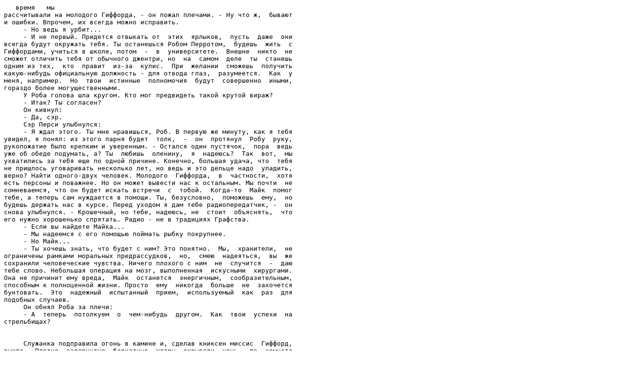

--- FILE ---
content_type: text/plain; charset=koi8-r
request_url: http://www1.lib.ru/INOFANT/KRISTOFER/guardian.txt_Piece100.03
body_size: 6170
content:
   время   мы
рассчитывали на молодого Гиффорда, - он пожал плечами. - Ну что ж,  бывают
и ошибки. Впрочем, их всегда можно исправить.
     - Но ведь я урбит...
     - И не первый. Придется отвыкать от  этих  ярлыков,  пусть  даже  они
всегда будут окружать тебя. Ты останешься Робом Перротом,  будешь  жить  с
Гиффордами, учиться в школе, потом  -  в  университете.  Внешне  никто  не
сможет отличить тебя от обычного джентри, но  на  самом  деле  ты  станешь
одним из тех,  кто  правит  из-за  кулис.  При  желании  сможешь  получить
какую-нибудь официальную должность - для отвода глаз,  разумеется.  Как  у
меня, например.  Но  твои  истинные  полномочия  будут  совершенно  иными,
гораздо более могущественными.
     У Роба голова шла кругом. Кто мог предвидеть такой крутой вираж?
     - Итак? Ты согласен?
     Он кивнул:
     - Да, сэр.
     Сэр Перси улыбнулся:
     - Я ждал этого. Ты мне нравишься, Роб. В первую же минуту, как я тебя
увидел, я понял: из этого парня будет  толк,  -  он  протянул  Робу  руку,
рукопожатие было крепким и уверенным. - Остался один пустячок,  пора  ведь
уже об обеде подумать, а? Ты  любишь  оленину,  я  надеюсь?  Так  вот,  мы
ухватились за тебя еще по одной причине. Конечно, большая удача, что  тебя
не пришлось уговаривать несколько лет, но ведь и это дельце надо  уладить,
верно? Найти одного-двух человек. Молодого  Гиффорда,  в  частности,  хотя
есть персоны и поважнее. Но он может вывести нас к остальным. Мы почти  не
сомневаемся, что он будет искать встречи  с  тобой.  Когда-то  Майк  помог
тебе, а теперь сам нуждается в помощи. Ты, безусловно,  поможешь  ему,  но
будешь держать нас в курсе. Перед уходом я дам тебе радиопередатчик, -  он
снова улыбнулся. - Крошечный, но тебе, надеюсь, не  стоит  объяснять,  что
его нужно хорошенько спрятать. Радио - не в традициях Графства.
     - Если вы найдете Майка...
     - Мы надеемся с его помощью поймать рыбку покрупнее.
     - Но Майк...
     - Ты хочешь знать, что будет с ним? Это понятно.  Мы,  хранители,  не
ограничены рамками моральных предрассудков,  но,  смею  надеяться,  вы  же
сохранили человеческие чувства. Ничего плохого с ним  не  случится  -  даю
тебе слово. Небольшая операция на мозг, выполненная  искусными  хирургами.
Она не причинит ему вреда,  Майк  останется  энергичным,  сообразительным,
способным к полноценной жизни. Просто  ему  никогда  больше  не  захочется
бунтовать.  Это  надежный  испытанный  прием,  используемый  как  раз  для
подобных случаев.
     Он обнял Роба за плечи:
     - А  теперь  потолкуем  о  чем-нибудь  другом.  Как  твои  успехи  на
стрельбищах?


     Служанка подправила огонь в камине и, сделав книксен миссис  Гиффорд,
вышла.  Плотно  задернутые  бархатные  шторы  скрывали  ночь,  по  комнате
разливался мягкий свет ламп. Миссис Гиффорд сидела  за  почти  завершенным
гобеленом, повернувшись к  Робу  вполоборота.  Лампа  рядом,  на  столике,
освещала тонкий профиль, серебряные ниточки в каштановых волосах,  рисунок
на гобелене - деревенскую идиллию с пастухами  и  пастушками.  Сесили  уже
спала. Мистер Гиффорд долго ерзал в своем кресле и, наконец, встал:
     - Пойду взгляну на деревья, - сказал он. - Целый день не  мог  к  ним
вырваться.
     Прихватив лампу, он вышел. Примитивные лампы вместо люмосфер были  не
единственным неудобством здешней  жизни.  Но  времени  для  лишних  хлопот
хватало, и люди от  них  становились  только  счастливее.  Роб  подумал  о
слугах. Почему они  не  поддержали  восстание?  Видимо,  им  действительно
нравилась их жизнь, была  это  искусственно  привитая  любовь  или  нет  -
неважно. Так и мистер Гиффорд - охотнее понесет  в  оранжерею  лампу,  чем
пройдет по коридору, освещенному люмосферами.
     Роб сказал Гиффордам, что сэр Перси  расспрашивал  о  Майке,  остался
вполне доволен  его  полным  неведением  и  даже  пригласил  обедать.  Они
поверили, больше занятые тревогой за сына. Мистер  Гиффорд  никак  не  мог
успокоиться: метался по комнате, садился в кресло, снова  вставал.  Миссис
Гиффорд молча занималась рукоделием. Даже Сесили была  непривычно  тиха  и
печальна.
     Да и Роб все еще не мог опомниться. Он отложил книгу и обвел взглядом
комнату. Мебель с налетом веков, горка, полная тончайшего фарфора, который
каждую неделю тщательно протирает служанка; отблеск начищенного серебра  и
мягкие теплые краски персидских ковров.  Все  это  по  праву  принадлежало
Майку - не ему. Он был лишь кукушонком в чужом гнезде. Но  Майк  отказался
от своего дома. Роб сделал все, чтобы остановить  его,  и  было  бы  глупо
следовать его примеру.
     В тот  вечер  Роб  с  удивлением  понял,  что  впервые  по-настоящему
чувствует себя в безопасности. Теперь он находился под защитой некой более
могущественной силы. Радиопередатчик был надежно  спрятан.  Стоило  только
нажать на кнопку, и Роб мог связаться с дежурным ведомством в  Оксфорде  и
со всей секретной организацией хранителей.
     В камине соскользнуло полено, Роб взял щипцы и поправил  его.  Миссис
Гиффорд поблагодарила его. Когда Роб вернулся в кресло, она спросила:
     - Ты ничего не хочешь мне рассказать?
     - О чем, тетя Маргарет?
     - О том, что тебе говорил Майк.
     Она внимательно смотрела на него.
     - Когда?
     - Прошлой ночью.
     Он не знал, уверенность это или только догадка.
     - Я уже однажды говорила тебе, - продолжала миссис Гиффорд. - Пропажи
из кухни всегда бывают замечены.
     - Я проголодался ночью... Простите, если...
     -  Еще  как  проголодался.  Жареный  цыпленок,   хлеб,   ветчина.   Я
заподозрила неладное, но когда хватилась некоторых вещей  в  шкафу  Майка,
больше не сомневалась. Что случилось, Роб?
     Он признался, что виделся с Майком, но о его намерении идти в  Урбанс
умолчал.
     - Почему ты не остановил его?
     - Я не мог! Пытался, но он и слушать на хотел. Я просил его  хотя  бы
поговорить с дядей Джо, но Майк боялся, что отец не отпустит его.
     - А ты отпустил.
     - Что мне оставалось?
     - Ты говоришь, дядя еще не спал. Почему ты не позвал его?
     - Майк так верил мне. Разве я мог предать его, тетя Маргарет?
     Она все смотрела на него. В ее лице не было гнева - только отчаяние и
невыносимая печаль.
     - Ты знал, что его будут разыскивать. Знал и все же позволил уйти, не
сказав нам ни слова.
     - Да вы бы выдали его! - закричал Роб. - Он так сказал! Это правда?
     - Да. Он еще ребенок, ничего страшного с ним бы не случилось.
     Роб не мог видеть, как она страдает.  Он  хотел  облегчить  ее  боль,
доказать, что все могло обернуться много хуже. И он решился:
     - Вы ошибаетесь, тетя Маргарет. Случилось бы. Они собирались  сделать
ему операцию. Операцию на мозг, вырезать из него мятежный дух,  превратить
Майка в послушную куклу!
     Она смотрела на него, не отвечая.
     - Это правда! Мне сэр Перси все  рассказал.  Не  верите?  Думаете,  я
лгу?!
     - Я верю тебе, - сказала она. - Но тут ничего не поделаешь. На голове
у моего мужа есть шрам, его не видно под волосами. Это случилось, когда он
был еще юношей, до нашей свадьбы.
     Пораженный, он уставился на нее:
     - Нет. Не может быть!
     - Такое случается, - спокойно ответила она. -  С  девушками  -  очень
редко. Вероятно, потому что мы больше заняты домом и  семьей.  С  юношами,
впрочем, тоже  не  слишком  часто.  Это  простейшая  операция,  совершенно
безопасная. Все равно, что вырвать зуб.
     Вырвать зуб... Только теперь, слушая ее  спокойный  голос,  он  понял
весь  ужасный  смысл  доверительной  беседы  у  сэра  Перси.  Понял  -   и
содрогнулся.  Мистер  Гиффорд,  ласково  воркующий  со   своими   смешными
карликовыми деревцами, когда-то был очень похож на Майка, думал, как он. А
они вскрыли его череп и вырезали сердцевину его мужества, как он  сам  мог
обрезать лишний росток у дерева.
     - И вы могли позволить им схватить  Майка,  зная,  что  его  ждет?  -
сказал Роб.
     - Он бы остался прежним, каким мы любим его. И он бы  не  бегал,  как
дикий зверь от погони, а жил спокойно и счастливо...
     - Майк знает - об отце?
     Она покачала головой:
     - Об этом не принято говорить.
     И все тщательно продуманная и выверенная система дала трещину.  Чудом
уцелевшее бунтарское зерно проросло в следующем поколении, если Майк помог
незнакомому беглому мальчишке-урбиту, если понял, что в  мире  табу  живут
такие же люди, как он сам. Если смог под изысканной оболочкой привычной  и
такой удобной  жизни  увидеть  отвратительную  беспощадную  силу,  которая
управляет  людьми,  словно   марионетками,   и   бессловесную   покорность
марионеток своим элегантным шелковым оковам.
     Думая об этом, Роб вздрогнул от омерзения. Майк  был  прав,  прав  во
всем. А он едва не проглотил лакомую приманку, сулящую силу и  могущество,
которая на поверку оказалась не менее губительной: быть не куклой  в  этой
страшной игре, а кукловодом.
     - Ты молод, Роб, слишком молод, чтобы понять, -  услышал  он,  словно
издалека, голос  миссис  Гиффорд.  -  Но  его  скоро  найдут.  В  Графстве
невозможно долго прятаться. Я сказала им,  во  что  он  был  одет,  а  они
обещали не причинять ему боль.
     Роб встал.
     - Пойдешь спать?
     - Да, - он поклонился, не глядя на нее. - Спокойной ночи, мэм.


     Ночь была теплая.  Вдалеке  лунными  бликами  посверкивала  изгородь,
граница, неприступная лишь в воображении.
     С тех пор, как Роб принял решение, многое прояснилось, даже  на  свою
жизнь в Урбансе он теперь смотрел  иначе.  Вспомнилась  та  ночь,  в  доме
Кеннели  и  нечаянно  подслушанный  разговор.  "Опасное  дело,  -  говорил
незнакомый  мужчина.  -  Да,  приходится  рисковать,  и  нам  всем   лучше
хорошенько это усвоить". Роб тогда уже знал - они  говорили  о  несчастном
случае с его отцом,  но  не  сомневался,  что  риск  связан  с  профессией
электрика. А если - нет? Отец был превосходным специалистом и вряд ли  мог
допустить такую губительную оплошность. А если отец  участвовал  в  тайном
заговоре? Вот почему мистер Кеннели отказался помочь Робу. "Там ты  будешь
в безопасности, - сказал он и тут же, спохватившись: - То есть, там о тебе
лучше позаботятся". Тогда, ослепленный обидой, Роб не понял, да и  не  мог
понять, странный смысл этих слов. "Просто  сорвалось  с  языка"...  Мистер
Кеннели знал, что сын бунтовщика, убитого тайной полицией, не сможет  быть
в безопасности в доме другого бунтовщика, пусть даже друга его отца.
     Роб окинул взглядом изгородь. Он возвращался в Урбанс:  к  тесноте  и
удушливым запахам, к искусственной пище  и  оглушающему  грохоту  улиц,  к
безмозглой толпе, горланящей последний шлягер или  обсуждающей,  кто  кого
побил на Играх накануне. Он найдет  Майка.  Остальное  было  туманно.  Они
снова попытаются начать революцию, что так печально окончилась здесь. Даже
если придется рассчитывать на помощь  горстки  верных  людей,  как  мистер
Кеннели. Самое главное, смотреть на мир без розовых очков.
     Неожиданно вспомнилась одна давняя история. Робу было  лет  пять  или
шесть. Отец пообещал пойти с ним гулять, но в последнюю минуту передумал -
ему нужно было срочно повидаться с мистером Кеннели. Роб  расплакался,  но
отец все-таки ушел, а вернувшись, принес ему шоколадку в знак  примирения.
Роб не хотел брать лакомство, дулся. "Это действительно было очень  важно,
Роб. Поверь мне. Иначе я никогда бы не обманул тебя".
     У него было странное чувство, будто, в конце  концов,  все  стало  на
свои места. Он шел за отцом. Пусть спустя много лет, но шел.
     Песенка терпеливо стояла рядом. Роб  легонько  шлепнул  ее  и  сказал
ласково:
     - Домой, девочка. Иди домой.
     Потом он встал на колени и начал копать.
